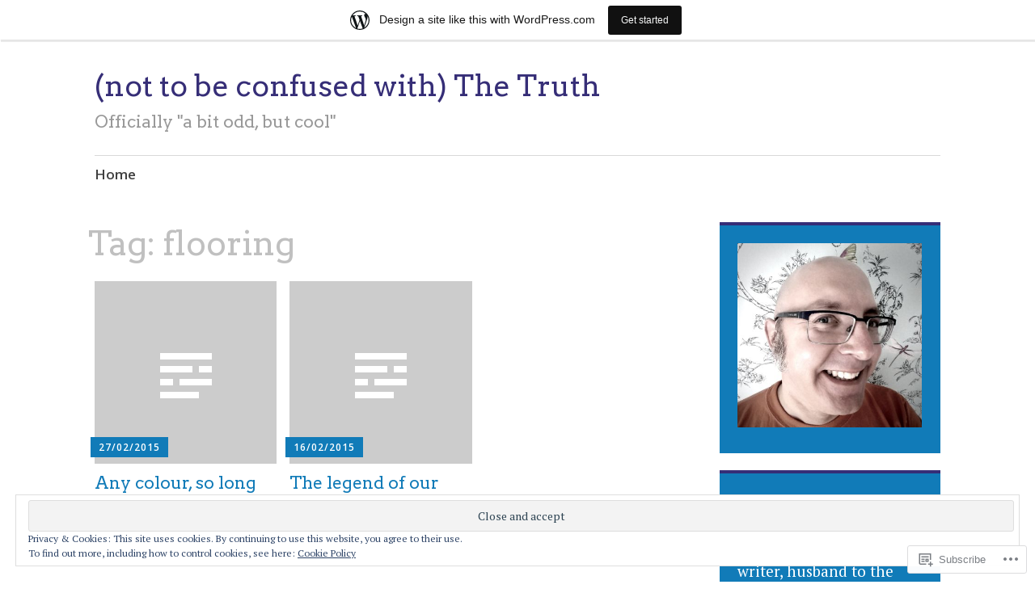

--- FILE ---
content_type: text/html; charset=UTF-8
request_url: https://stupc.wordpress.com/tag/flooring/
body_size: 18937
content:
<!DOCTYPE html>
<html lang="en">
	<head>
		<meta charset="UTF-8">
		<meta name="viewport" content="width=device-width, initial-scale=1">
		<link rel="profile" href="http://gmpg.org/xfn/11">
	<title>flooring &#8211; (not to be confused with) The Truth</title>
<script type="text/javascript">
  WebFontConfig = {"google":{"families":["Arvo:r:latin,latin-ext"]},"api_url":"https:\/\/fonts-api.wp.com\/css"};
  (function() {
    var wf = document.createElement('script');
    wf.src = '/wp-content/plugins/custom-fonts/js/webfont.js';
    wf.type = 'text/javascript';
    wf.async = 'true';
    var s = document.getElementsByTagName('script')[0];
    s.parentNode.insertBefore(wf, s);
	})();
</script><style id="jetpack-custom-fonts-css">.wf-active h1{font-style:normal;font-weight:400}.wf-active #reply-title, .wf-active .comments-title, .wf-active .widget-title, .wf-active .widgettitle, .wf-active .widget-title label, .wf-active h1, .wf-active h2, .wf-active h3, .wf-active h4, .wf-active h5, .wf-active h6{font-family:"Arvo",serif;font-style:normal;font-weight:400}.wf-active h1{font-weight:400;font-style:normal}.wf-active #reply-title, .wf-active .comments-title, .wf-active .widget-title, .wf-active .widgettitle, .wf-active .widget-title label, .wf-active h2{font-weight:400;font-style:normal}.wf-active h3{font-weight:400;font-style:normal}.wf-active h4{font-weight:400;font-style:normal}.wf-active h5{font-weight:400;font-style:normal}.wf-active h6{font-weight:400;font-style:normal}.wf-active .site-title{font-family:"Arvo",serif;font-weight:400;font-style:normal}.wf-active .site-description{font-style:normal;font-weight:400}.wf-active .archive .entry-title, .wf-active .blog .entry-title, .wf-active .search .entry-title{font-family:"Arvo",serif;font-weight:400;font-style:normal}.wf-active .archive .apostrophe-2-featured .entry-title, .wf-active .blog .apostrophe-2-featured .entry-title, .wf-active .search .apostrophe-2-featured .entry-title{font-style:normal;font-weight:400}.wf-active .widget-title, .wf-active .widgettitle, .wf-active .widget-title label{font-style:normal;font-weight:400}.wf-active h1{font-style:normal;font-weight:400}</style>
<meta name='robots' content='max-image-preview:large' />
<meta name="google-site-verification" content="n8VIrgL8y-YnHTPbe6odhRnN0-MPPTjOGRiskMYMBu4" />
<link rel='dns-prefetch' href='//s0.wp.com' />
<link rel='dns-prefetch' href='//fonts-api.wp.com' />
<link rel='dns-prefetch' href='//af.pubmine.com' />
<link rel="alternate" type="application/rss+xml" title="(not to be confused with) The Truth &raquo; Feed" href="https://stupc.wordpress.com/feed/" />
<link rel="alternate" type="application/rss+xml" title="(not to be confused with) The Truth &raquo; Comments Feed" href="https://stupc.wordpress.com/comments/feed/" />
<link rel="alternate" type="application/rss+xml" title="(not to be confused with) The Truth &raquo; flooring Tag Feed" href="https://stupc.wordpress.com/tag/flooring/feed/" />
	<script type="text/javascript">
		/* <![CDATA[ */
		function addLoadEvent(func) {
			var oldonload = window.onload;
			if (typeof window.onload != 'function') {
				window.onload = func;
			} else {
				window.onload = function () {
					oldonload();
					func();
				}
			}
		}
		/* ]]> */
	</script>
	<link crossorigin='anonymous' rel='stylesheet' id='all-css-0-1' href='/_static/??/wp-content/mu-plugins/widgets/eu-cookie-law/templates/style.css,/wp-content/blog-plugins/marketing-bar/css/marketing-bar.css?m=1761640963j&cssminify=yes' type='text/css' media='all' />
<style id='wp-emoji-styles-inline-css'>

	img.wp-smiley, img.emoji {
		display: inline !important;
		border: none !important;
		box-shadow: none !important;
		height: 1em !important;
		width: 1em !important;
		margin: 0 0.07em !important;
		vertical-align: -0.1em !important;
		background: none !important;
		padding: 0 !important;
	}
/*# sourceURL=wp-emoji-styles-inline-css */
</style>
<link crossorigin='anonymous' rel='stylesheet' id='all-css-2-1' href='/wp-content/plugins/gutenberg-core/v22.2.0/build/styles/block-library/style.css?m=1764855221i&cssminify=yes' type='text/css' media='all' />
<style id='wp-block-library-inline-css'>
.has-text-align-justify {
	text-align:justify;
}
.has-text-align-justify{text-align:justify;}

/*# sourceURL=wp-block-library-inline-css */
</style><style id='global-styles-inline-css'>
:root{--wp--preset--aspect-ratio--square: 1;--wp--preset--aspect-ratio--4-3: 4/3;--wp--preset--aspect-ratio--3-4: 3/4;--wp--preset--aspect-ratio--3-2: 3/2;--wp--preset--aspect-ratio--2-3: 2/3;--wp--preset--aspect-ratio--16-9: 16/9;--wp--preset--aspect-ratio--9-16: 9/16;--wp--preset--color--black: #404040;--wp--preset--color--cyan-bluish-gray: #abb8c3;--wp--preset--color--white: #ffffff;--wp--preset--color--pale-pink: #f78da7;--wp--preset--color--vivid-red: #cf2e2e;--wp--preset--color--luminous-vivid-orange: #ff6900;--wp--preset--color--luminous-vivid-amber: #fcb900;--wp--preset--color--light-green-cyan: #7bdcb5;--wp--preset--color--vivid-green-cyan: #00d084;--wp--preset--color--pale-cyan-blue: #8ed1fc;--wp--preset--color--vivid-cyan-blue: #0693e3;--wp--preset--color--vivid-purple: #9b51e0;--wp--preset--color--dark-gray: #686868;--wp--preset--color--medium-gray: #999999;--wp--preset--color--light-gray: #d9d9d9;--wp--preset--color--blue: #159ae7;--wp--preset--color--dark-blue: #362e77;--wp--preset--gradient--vivid-cyan-blue-to-vivid-purple: linear-gradient(135deg,rgb(6,147,227) 0%,rgb(155,81,224) 100%);--wp--preset--gradient--light-green-cyan-to-vivid-green-cyan: linear-gradient(135deg,rgb(122,220,180) 0%,rgb(0,208,130) 100%);--wp--preset--gradient--luminous-vivid-amber-to-luminous-vivid-orange: linear-gradient(135deg,rgb(252,185,0) 0%,rgb(255,105,0) 100%);--wp--preset--gradient--luminous-vivid-orange-to-vivid-red: linear-gradient(135deg,rgb(255,105,0) 0%,rgb(207,46,46) 100%);--wp--preset--gradient--very-light-gray-to-cyan-bluish-gray: linear-gradient(135deg,rgb(238,238,238) 0%,rgb(169,184,195) 100%);--wp--preset--gradient--cool-to-warm-spectrum: linear-gradient(135deg,rgb(74,234,220) 0%,rgb(151,120,209) 20%,rgb(207,42,186) 40%,rgb(238,44,130) 60%,rgb(251,105,98) 80%,rgb(254,248,76) 100%);--wp--preset--gradient--blush-light-purple: linear-gradient(135deg,rgb(255,206,236) 0%,rgb(152,150,240) 100%);--wp--preset--gradient--blush-bordeaux: linear-gradient(135deg,rgb(254,205,165) 0%,rgb(254,45,45) 50%,rgb(107,0,62) 100%);--wp--preset--gradient--luminous-dusk: linear-gradient(135deg,rgb(255,203,112) 0%,rgb(199,81,192) 50%,rgb(65,88,208) 100%);--wp--preset--gradient--pale-ocean: linear-gradient(135deg,rgb(255,245,203) 0%,rgb(182,227,212) 50%,rgb(51,167,181) 100%);--wp--preset--gradient--electric-grass: linear-gradient(135deg,rgb(202,248,128) 0%,rgb(113,206,126) 100%);--wp--preset--gradient--midnight: linear-gradient(135deg,rgb(2,3,129) 0%,rgb(40,116,252) 100%);--wp--preset--font-size--small: 13px;--wp--preset--font-size--medium: 20px;--wp--preset--font-size--large: 36px;--wp--preset--font-size--x-large: 42px;--wp--preset--font-family--albert-sans: 'Albert Sans', sans-serif;--wp--preset--font-family--alegreya: Alegreya, serif;--wp--preset--font-family--arvo: Arvo, serif;--wp--preset--font-family--bodoni-moda: 'Bodoni Moda', serif;--wp--preset--font-family--bricolage-grotesque: 'Bricolage Grotesque', sans-serif;--wp--preset--font-family--cabin: Cabin, sans-serif;--wp--preset--font-family--chivo: Chivo, sans-serif;--wp--preset--font-family--commissioner: Commissioner, sans-serif;--wp--preset--font-family--cormorant: Cormorant, serif;--wp--preset--font-family--courier-prime: 'Courier Prime', monospace;--wp--preset--font-family--crimson-pro: 'Crimson Pro', serif;--wp--preset--font-family--dm-mono: 'DM Mono', monospace;--wp--preset--font-family--dm-sans: 'DM Sans', sans-serif;--wp--preset--font-family--dm-serif-display: 'DM Serif Display', serif;--wp--preset--font-family--domine: Domine, serif;--wp--preset--font-family--eb-garamond: 'EB Garamond', serif;--wp--preset--font-family--epilogue: Epilogue, sans-serif;--wp--preset--font-family--fahkwang: Fahkwang, sans-serif;--wp--preset--font-family--figtree: Figtree, sans-serif;--wp--preset--font-family--fira-sans: 'Fira Sans', sans-serif;--wp--preset--font-family--fjalla-one: 'Fjalla One', sans-serif;--wp--preset--font-family--fraunces: Fraunces, serif;--wp--preset--font-family--gabarito: Gabarito, system-ui;--wp--preset--font-family--ibm-plex-mono: 'IBM Plex Mono', monospace;--wp--preset--font-family--ibm-plex-sans: 'IBM Plex Sans', sans-serif;--wp--preset--font-family--ibarra-real-nova: 'Ibarra Real Nova', serif;--wp--preset--font-family--instrument-serif: 'Instrument Serif', serif;--wp--preset--font-family--inter: Inter, sans-serif;--wp--preset--font-family--josefin-sans: 'Josefin Sans', sans-serif;--wp--preset--font-family--jost: Jost, sans-serif;--wp--preset--font-family--libre-baskerville: 'Libre Baskerville', serif;--wp--preset--font-family--libre-franklin: 'Libre Franklin', sans-serif;--wp--preset--font-family--literata: Literata, serif;--wp--preset--font-family--lora: Lora, serif;--wp--preset--font-family--merriweather: Merriweather, serif;--wp--preset--font-family--montserrat: Montserrat, sans-serif;--wp--preset--font-family--newsreader: Newsreader, serif;--wp--preset--font-family--noto-sans-mono: 'Noto Sans Mono', sans-serif;--wp--preset--font-family--nunito: Nunito, sans-serif;--wp--preset--font-family--open-sans: 'Open Sans', sans-serif;--wp--preset--font-family--overpass: Overpass, sans-serif;--wp--preset--font-family--pt-serif: 'PT Serif', serif;--wp--preset--font-family--petrona: Petrona, serif;--wp--preset--font-family--piazzolla: Piazzolla, serif;--wp--preset--font-family--playfair-display: 'Playfair Display', serif;--wp--preset--font-family--plus-jakarta-sans: 'Plus Jakarta Sans', sans-serif;--wp--preset--font-family--poppins: Poppins, sans-serif;--wp--preset--font-family--raleway: Raleway, sans-serif;--wp--preset--font-family--roboto: Roboto, sans-serif;--wp--preset--font-family--roboto-slab: 'Roboto Slab', serif;--wp--preset--font-family--rubik: Rubik, sans-serif;--wp--preset--font-family--rufina: Rufina, serif;--wp--preset--font-family--sora: Sora, sans-serif;--wp--preset--font-family--source-sans-3: 'Source Sans 3', sans-serif;--wp--preset--font-family--source-serif-4: 'Source Serif 4', serif;--wp--preset--font-family--space-mono: 'Space Mono', monospace;--wp--preset--font-family--syne: Syne, sans-serif;--wp--preset--font-family--texturina: Texturina, serif;--wp--preset--font-family--urbanist: Urbanist, sans-serif;--wp--preset--font-family--work-sans: 'Work Sans', sans-serif;--wp--preset--spacing--20: 0.44rem;--wp--preset--spacing--30: 0.67rem;--wp--preset--spacing--40: 1rem;--wp--preset--spacing--50: 1.5rem;--wp--preset--spacing--60: 2.25rem;--wp--preset--spacing--70: 3.38rem;--wp--preset--spacing--80: 5.06rem;--wp--preset--shadow--natural: 6px 6px 9px rgba(0, 0, 0, 0.2);--wp--preset--shadow--deep: 12px 12px 50px rgba(0, 0, 0, 0.4);--wp--preset--shadow--sharp: 6px 6px 0px rgba(0, 0, 0, 0.2);--wp--preset--shadow--outlined: 6px 6px 0px -3px rgb(255, 255, 255), 6px 6px rgb(0, 0, 0);--wp--preset--shadow--crisp: 6px 6px 0px rgb(0, 0, 0);}:where(.is-layout-flex){gap: 0.5em;}:where(.is-layout-grid){gap: 0.5em;}body .is-layout-flex{display: flex;}.is-layout-flex{flex-wrap: wrap;align-items: center;}.is-layout-flex > :is(*, div){margin: 0;}body .is-layout-grid{display: grid;}.is-layout-grid > :is(*, div){margin: 0;}:where(.wp-block-columns.is-layout-flex){gap: 2em;}:where(.wp-block-columns.is-layout-grid){gap: 2em;}:where(.wp-block-post-template.is-layout-flex){gap: 1.25em;}:where(.wp-block-post-template.is-layout-grid){gap: 1.25em;}.has-black-color{color: var(--wp--preset--color--black) !important;}.has-cyan-bluish-gray-color{color: var(--wp--preset--color--cyan-bluish-gray) !important;}.has-white-color{color: var(--wp--preset--color--white) !important;}.has-pale-pink-color{color: var(--wp--preset--color--pale-pink) !important;}.has-vivid-red-color{color: var(--wp--preset--color--vivid-red) !important;}.has-luminous-vivid-orange-color{color: var(--wp--preset--color--luminous-vivid-orange) !important;}.has-luminous-vivid-amber-color{color: var(--wp--preset--color--luminous-vivid-amber) !important;}.has-light-green-cyan-color{color: var(--wp--preset--color--light-green-cyan) !important;}.has-vivid-green-cyan-color{color: var(--wp--preset--color--vivid-green-cyan) !important;}.has-pale-cyan-blue-color{color: var(--wp--preset--color--pale-cyan-blue) !important;}.has-vivid-cyan-blue-color{color: var(--wp--preset--color--vivid-cyan-blue) !important;}.has-vivid-purple-color{color: var(--wp--preset--color--vivid-purple) !important;}.has-black-background-color{background-color: var(--wp--preset--color--black) !important;}.has-cyan-bluish-gray-background-color{background-color: var(--wp--preset--color--cyan-bluish-gray) !important;}.has-white-background-color{background-color: var(--wp--preset--color--white) !important;}.has-pale-pink-background-color{background-color: var(--wp--preset--color--pale-pink) !important;}.has-vivid-red-background-color{background-color: var(--wp--preset--color--vivid-red) !important;}.has-luminous-vivid-orange-background-color{background-color: var(--wp--preset--color--luminous-vivid-orange) !important;}.has-luminous-vivid-amber-background-color{background-color: var(--wp--preset--color--luminous-vivid-amber) !important;}.has-light-green-cyan-background-color{background-color: var(--wp--preset--color--light-green-cyan) !important;}.has-vivid-green-cyan-background-color{background-color: var(--wp--preset--color--vivid-green-cyan) !important;}.has-pale-cyan-blue-background-color{background-color: var(--wp--preset--color--pale-cyan-blue) !important;}.has-vivid-cyan-blue-background-color{background-color: var(--wp--preset--color--vivid-cyan-blue) !important;}.has-vivid-purple-background-color{background-color: var(--wp--preset--color--vivid-purple) !important;}.has-black-border-color{border-color: var(--wp--preset--color--black) !important;}.has-cyan-bluish-gray-border-color{border-color: var(--wp--preset--color--cyan-bluish-gray) !important;}.has-white-border-color{border-color: var(--wp--preset--color--white) !important;}.has-pale-pink-border-color{border-color: var(--wp--preset--color--pale-pink) !important;}.has-vivid-red-border-color{border-color: var(--wp--preset--color--vivid-red) !important;}.has-luminous-vivid-orange-border-color{border-color: var(--wp--preset--color--luminous-vivid-orange) !important;}.has-luminous-vivid-amber-border-color{border-color: var(--wp--preset--color--luminous-vivid-amber) !important;}.has-light-green-cyan-border-color{border-color: var(--wp--preset--color--light-green-cyan) !important;}.has-vivid-green-cyan-border-color{border-color: var(--wp--preset--color--vivid-green-cyan) !important;}.has-pale-cyan-blue-border-color{border-color: var(--wp--preset--color--pale-cyan-blue) !important;}.has-vivid-cyan-blue-border-color{border-color: var(--wp--preset--color--vivid-cyan-blue) !important;}.has-vivid-purple-border-color{border-color: var(--wp--preset--color--vivid-purple) !important;}.has-vivid-cyan-blue-to-vivid-purple-gradient-background{background: var(--wp--preset--gradient--vivid-cyan-blue-to-vivid-purple) !important;}.has-light-green-cyan-to-vivid-green-cyan-gradient-background{background: var(--wp--preset--gradient--light-green-cyan-to-vivid-green-cyan) !important;}.has-luminous-vivid-amber-to-luminous-vivid-orange-gradient-background{background: var(--wp--preset--gradient--luminous-vivid-amber-to-luminous-vivid-orange) !important;}.has-luminous-vivid-orange-to-vivid-red-gradient-background{background: var(--wp--preset--gradient--luminous-vivid-orange-to-vivid-red) !important;}.has-very-light-gray-to-cyan-bluish-gray-gradient-background{background: var(--wp--preset--gradient--very-light-gray-to-cyan-bluish-gray) !important;}.has-cool-to-warm-spectrum-gradient-background{background: var(--wp--preset--gradient--cool-to-warm-spectrum) !important;}.has-blush-light-purple-gradient-background{background: var(--wp--preset--gradient--blush-light-purple) !important;}.has-blush-bordeaux-gradient-background{background: var(--wp--preset--gradient--blush-bordeaux) !important;}.has-luminous-dusk-gradient-background{background: var(--wp--preset--gradient--luminous-dusk) !important;}.has-pale-ocean-gradient-background{background: var(--wp--preset--gradient--pale-ocean) !important;}.has-electric-grass-gradient-background{background: var(--wp--preset--gradient--electric-grass) !important;}.has-midnight-gradient-background{background: var(--wp--preset--gradient--midnight) !important;}.has-small-font-size{font-size: var(--wp--preset--font-size--small) !important;}.has-medium-font-size{font-size: var(--wp--preset--font-size--medium) !important;}.has-large-font-size{font-size: var(--wp--preset--font-size--large) !important;}.has-x-large-font-size{font-size: var(--wp--preset--font-size--x-large) !important;}.has-albert-sans-font-family{font-family: var(--wp--preset--font-family--albert-sans) !important;}.has-alegreya-font-family{font-family: var(--wp--preset--font-family--alegreya) !important;}.has-arvo-font-family{font-family: var(--wp--preset--font-family--arvo) !important;}.has-bodoni-moda-font-family{font-family: var(--wp--preset--font-family--bodoni-moda) !important;}.has-bricolage-grotesque-font-family{font-family: var(--wp--preset--font-family--bricolage-grotesque) !important;}.has-cabin-font-family{font-family: var(--wp--preset--font-family--cabin) !important;}.has-chivo-font-family{font-family: var(--wp--preset--font-family--chivo) !important;}.has-commissioner-font-family{font-family: var(--wp--preset--font-family--commissioner) !important;}.has-cormorant-font-family{font-family: var(--wp--preset--font-family--cormorant) !important;}.has-courier-prime-font-family{font-family: var(--wp--preset--font-family--courier-prime) !important;}.has-crimson-pro-font-family{font-family: var(--wp--preset--font-family--crimson-pro) !important;}.has-dm-mono-font-family{font-family: var(--wp--preset--font-family--dm-mono) !important;}.has-dm-sans-font-family{font-family: var(--wp--preset--font-family--dm-sans) !important;}.has-dm-serif-display-font-family{font-family: var(--wp--preset--font-family--dm-serif-display) !important;}.has-domine-font-family{font-family: var(--wp--preset--font-family--domine) !important;}.has-eb-garamond-font-family{font-family: var(--wp--preset--font-family--eb-garamond) !important;}.has-epilogue-font-family{font-family: var(--wp--preset--font-family--epilogue) !important;}.has-fahkwang-font-family{font-family: var(--wp--preset--font-family--fahkwang) !important;}.has-figtree-font-family{font-family: var(--wp--preset--font-family--figtree) !important;}.has-fira-sans-font-family{font-family: var(--wp--preset--font-family--fira-sans) !important;}.has-fjalla-one-font-family{font-family: var(--wp--preset--font-family--fjalla-one) !important;}.has-fraunces-font-family{font-family: var(--wp--preset--font-family--fraunces) !important;}.has-gabarito-font-family{font-family: var(--wp--preset--font-family--gabarito) !important;}.has-ibm-plex-mono-font-family{font-family: var(--wp--preset--font-family--ibm-plex-mono) !important;}.has-ibm-plex-sans-font-family{font-family: var(--wp--preset--font-family--ibm-plex-sans) !important;}.has-ibarra-real-nova-font-family{font-family: var(--wp--preset--font-family--ibarra-real-nova) !important;}.has-instrument-serif-font-family{font-family: var(--wp--preset--font-family--instrument-serif) !important;}.has-inter-font-family{font-family: var(--wp--preset--font-family--inter) !important;}.has-josefin-sans-font-family{font-family: var(--wp--preset--font-family--josefin-sans) !important;}.has-jost-font-family{font-family: var(--wp--preset--font-family--jost) !important;}.has-libre-baskerville-font-family{font-family: var(--wp--preset--font-family--libre-baskerville) !important;}.has-libre-franklin-font-family{font-family: var(--wp--preset--font-family--libre-franklin) !important;}.has-literata-font-family{font-family: var(--wp--preset--font-family--literata) !important;}.has-lora-font-family{font-family: var(--wp--preset--font-family--lora) !important;}.has-merriweather-font-family{font-family: var(--wp--preset--font-family--merriweather) !important;}.has-montserrat-font-family{font-family: var(--wp--preset--font-family--montserrat) !important;}.has-newsreader-font-family{font-family: var(--wp--preset--font-family--newsreader) !important;}.has-noto-sans-mono-font-family{font-family: var(--wp--preset--font-family--noto-sans-mono) !important;}.has-nunito-font-family{font-family: var(--wp--preset--font-family--nunito) !important;}.has-open-sans-font-family{font-family: var(--wp--preset--font-family--open-sans) !important;}.has-overpass-font-family{font-family: var(--wp--preset--font-family--overpass) !important;}.has-pt-serif-font-family{font-family: var(--wp--preset--font-family--pt-serif) !important;}.has-petrona-font-family{font-family: var(--wp--preset--font-family--petrona) !important;}.has-piazzolla-font-family{font-family: var(--wp--preset--font-family--piazzolla) !important;}.has-playfair-display-font-family{font-family: var(--wp--preset--font-family--playfair-display) !important;}.has-plus-jakarta-sans-font-family{font-family: var(--wp--preset--font-family--plus-jakarta-sans) !important;}.has-poppins-font-family{font-family: var(--wp--preset--font-family--poppins) !important;}.has-raleway-font-family{font-family: var(--wp--preset--font-family--raleway) !important;}.has-roboto-font-family{font-family: var(--wp--preset--font-family--roboto) !important;}.has-roboto-slab-font-family{font-family: var(--wp--preset--font-family--roboto-slab) !important;}.has-rubik-font-family{font-family: var(--wp--preset--font-family--rubik) !important;}.has-rufina-font-family{font-family: var(--wp--preset--font-family--rufina) !important;}.has-sora-font-family{font-family: var(--wp--preset--font-family--sora) !important;}.has-source-sans-3-font-family{font-family: var(--wp--preset--font-family--source-sans-3) !important;}.has-source-serif-4-font-family{font-family: var(--wp--preset--font-family--source-serif-4) !important;}.has-space-mono-font-family{font-family: var(--wp--preset--font-family--space-mono) !important;}.has-syne-font-family{font-family: var(--wp--preset--font-family--syne) !important;}.has-texturina-font-family{font-family: var(--wp--preset--font-family--texturina) !important;}.has-urbanist-font-family{font-family: var(--wp--preset--font-family--urbanist) !important;}.has-work-sans-font-family{font-family: var(--wp--preset--font-family--work-sans) !important;}
/*# sourceURL=global-styles-inline-css */
</style>

<style id='classic-theme-styles-inline-css'>
/*! This file is auto-generated */
.wp-block-button__link{color:#fff;background-color:#32373c;border-radius:9999px;box-shadow:none;text-decoration:none;padding:calc(.667em + 2px) calc(1.333em + 2px);font-size:1.125em}.wp-block-file__button{background:#32373c;color:#fff;text-decoration:none}
/*# sourceURL=/wp-includes/css/classic-themes.min.css */
</style>
<link crossorigin='anonymous' rel='stylesheet' id='all-css-4-1' href='/_static/??-eJyNj9sKwjAMhl/ILGxuHi7ER5GtC9rZQ2hah29vx0QFRb0JSfi+nwRHBuVdJBeRTTpqJ6h8Z7w6C1ZFuSlKEG3ZEAS6FDX2WuKDAIlXQ4USWeBLkE3wzAqU95bbOBGWet2SIZuxb9rI2YGu40AikKvVyUI8ZVHevHmNnDps2UsMnk8EFWYO5zv/Vn7+M1DkVp3vM0pyeNBO4ZEcBZ0F+dxOmXu7K9fNslpvV3Uz3AAhnIxQ&cssminify=yes' type='text/css' media='all' />
<style id='apostrophe-2-style-inline-css'>
.post-categories, .byline { clip: rect(1px, 1px, 1px, 1px); height: 1px; position: absolute; overflow: hidden; width: 1px; }
/*# sourceURL=apostrophe-2-style-inline-css */
</style>
<link rel='stylesheet' id='apostrophe-2-fonts-css' href='https://fonts-api.wp.com/css?family=PT+Serif%3A400%2C400italic%2C700%2C700italic%7COpen+Sans%3A300%2C300italic%2C400%2C400italic%2C600%2C600italic%2C700%2C700italic%2C800%2C800italic&#038;subset=latin%2Clatin-ext%2Ccyrillic' media='all' />
<link crossorigin='anonymous' rel='stylesheet' id='all-css-6-1' href='/_static/??-eJx9y0sOwjAMRdENYazyEe0AsZbUMmlQEluxo4rdU2Zlwuxd6R1cFUiqc3X0hQsbap8xqJg30YXhhKkSmr8zw6ok5UhmB9y50kFzj6kaNp6zxG1G3F67/IciC2Sh4EnqT8Azh9S+9FHuw3WYzpfbOE6vD0I/Qq0=&cssminify=yes' type='text/css' media='all' />
<link crossorigin='anonymous' rel='stylesheet' id='print-css-7-1' href='/wp-content/mu-plugins/global-print/global-print.css?m=1465851035i&cssminify=yes' type='text/css' media='print' />
<style id='jetpack-global-styles-frontend-style-inline-css'>
:root { --font-headings: unset; --font-base: unset; --font-headings-default: -apple-system,BlinkMacSystemFont,"Segoe UI",Roboto,Oxygen-Sans,Ubuntu,Cantarell,"Helvetica Neue",sans-serif; --font-base-default: -apple-system,BlinkMacSystemFont,"Segoe UI",Roboto,Oxygen-Sans,Ubuntu,Cantarell,"Helvetica Neue",sans-serif;}
/*# sourceURL=jetpack-global-styles-frontend-style-inline-css */
</style>
<link crossorigin='anonymous' rel='stylesheet' id='all-css-10-1' href='/wp-content/themes/h4/global.css?m=1420737423i&cssminify=yes' type='text/css' media='all' />
<script type="text/javascript" id="wpcom-actionbar-placeholder-js-extra">
/* <![CDATA[ */
var actionbardata = {"siteID":"4808750","postID":"0","siteURL":"https://stupc.wordpress.com","xhrURL":"https://stupc.wordpress.com/wp-admin/admin-ajax.php","nonce":"40de9bb5a6","isLoggedIn":"","statusMessage":"","subsEmailDefault":"instantly","proxyScriptUrl":"https://s0.wp.com/wp-content/js/wpcom-proxy-request.js?m=1513050504i&amp;ver=20211021","i18n":{"followedText":"New posts from this site will now appear in your \u003Ca href=\"https://wordpress.com/reader\"\u003EReader\u003C/a\u003E","foldBar":"Collapse this bar","unfoldBar":"Expand this bar","shortLinkCopied":"Shortlink copied to clipboard."}};
//# sourceURL=wpcom-actionbar-placeholder-js-extra
/* ]]> */
</script>
<script type="text/javascript" id="jetpack-mu-wpcom-settings-js-before">
/* <![CDATA[ */
var JETPACK_MU_WPCOM_SETTINGS = {"assetsUrl":"https://s0.wp.com/wp-content/mu-plugins/jetpack-mu-wpcom-plugin/sun/jetpack_vendor/automattic/jetpack-mu-wpcom/src/build/"};
//# sourceURL=jetpack-mu-wpcom-settings-js-before
/* ]]> */
</script>
<script crossorigin='anonymous' type='text/javascript'  src='/_static/??-eJyFjcsOwiAQRX/I6dSa+lgYvwWBEAgMOAPW/n3bqIk7V2dxT87FqYDOVC1VDIIcKxTOr7kLssN186RjM1a2MTya5fmDLnn6K0HyjlW1v/L37R6zgxKb8yQ4ZTbKCOioRN4hnQo+hw1AmcCZwmvilq7709CPh/54voQFmNpFWg=='></script>
<script type="text/javascript" id="rlt-proxy-js-after">
/* <![CDATA[ */
	rltInitialize( {"token":null,"iframeOrigins":["https:\/\/widgets.wp.com"]} );
//# sourceURL=rlt-proxy-js-after
/* ]]> */
</script>
<link rel="EditURI" type="application/rsd+xml" title="RSD" href="https://stupc.wordpress.com/xmlrpc.php?rsd" />
<meta name="generator" content="WordPress.com" />

<!-- Jetpack Open Graph Tags -->
<meta property="og:type" content="website" />
<meta property="og:title" content="flooring &#8211; (not to be confused with) The Truth" />
<meta property="og:url" content="https://stupc.wordpress.com/tag/flooring/" />
<meta property="og:site_name" content="(not to be confused with) The Truth" />
<meta property="og:image" content="https://secure.gravatar.com/blavatar/817cf73d93481139b0f4b012a13fe6f9010459f16482dccd9e6fe25459428f9c?s=200&#038;ts=1768718281" />
<meta property="og:image:width" content="200" />
<meta property="og:image:height" content="200" />
<meta property="og:image:alt" content="" />
<meta property="og:locale" content="en_US" />
<meta property="fb:app_id" content="249643311490" />
<meta name="twitter:creator" content="@StuPC" />

<!-- End Jetpack Open Graph Tags -->
<link rel="shortcut icon" type="image/x-icon" href="https://secure.gravatar.com/blavatar/817cf73d93481139b0f4b012a13fe6f9010459f16482dccd9e6fe25459428f9c?s=32" sizes="16x16" />
<link rel="icon" type="image/x-icon" href="https://secure.gravatar.com/blavatar/817cf73d93481139b0f4b012a13fe6f9010459f16482dccd9e6fe25459428f9c?s=32" sizes="16x16" />
<link rel="apple-touch-icon" href="https://secure.gravatar.com/blavatar/817cf73d93481139b0f4b012a13fe6f9010459f16482dccd9e6fe25459428f9c?s=114" />
<link rel='openid.server' href='https://stupc.wordpress.com/?openidserver=1' />
<link rel='openid.delegate' href='https://stupc.wordpress.com/' />
<link rel="search" type="application/opensearchdescription+xml" href="https://stupc.wordpress.com/osd.xml" title="(not to be confused with) The Truth" />
<link rel="search" type="application/opensearchdescription+xml" href="https://s1.wp.com/opensearch.xml" title="WordPress.com" />
<meta name="description" content="Posts about flooring written by StuPC" />
		<style type="text/css" id="apostrophe-2-header-css">
				</style>
		<script type="text/javascript">
/* <![CDATA[ */
var wa_client = {}; wa_client.cmd = []; wa_client.config = { 'blog_id': 4808750, 'blog_language': 'en', 'is_wordads': false, 'hosting_type': 0, 'afp_account_id': null, 'afp_host_id': 5038568878849053, 'theme': 'pub/apostrophe-2', '_': { 'title': 'Advertisement', 'privacy_settings': 'Privacy Settings' }, 'formats': [ 'belowpost', 'bottom_sticky', 'sidebar_sticky_right', 'sidebar', 'gutenberg_rectangle', 'gutenberg_leaderboard', 'gutenberg_mobile_leaderboard', 'gutenberg_skyscraper' ] };
/* ]]> */
</script>
		<script type="text/javascript">

			window.doNotSellCallback = function() {

				var linkElements = [
					'a[href="https://wordpress.com/?ref=footer_blog"]',
					'a[href="https://wordpress.com/?ref=footer_website"]',
					'a[href="https://wordpress.com/?ref=vertical_footer"]',
					'a[href^="https://wordpress.com/?ref=footer_segment_"]',
				].join(',');

				var dnsLink = document.createElement( 'a' );
				dnsLink.href = 'https://wordpress.com/advertising-program-optout/';
				dnsLink.classList.add( 'do-not-sell-link' );
				dnsLink.rel = 'nofollow';
				dnsLink.style.marginLeft = '0.5em';
				dnsLink.textContent = 'Do Not Sell or Share My Personal Information';

				var creditLinks = document.querySelectorAll( linkElements );

				if ( 0 === creditLinks.length ) {
					return false;
				}

				Array.prototype.forEach.call( creditLinks, function( el ) {
					el.insertAdjacentElement( 'afterend', dnsLink );
				});

				return true;
			};

		</script>
		<script type="text/javascript">
	window.google_analytics_uacct = "UA-52447-2";
</script>

<script type="text/javascript">
	var _gaq = _gaq || [];
	_gaq.push(['_setAccount', 'UA-52447-2']);
	_gaq.push(['_gat._anonymizeIp']);
	_gaq.push(['_setDomainName', 'wordpress.com']);
	_gaq.push(['_initData']);
	_gaq.push(['_trackPageview']);

	(function() {
		var ga = document.createElement('script'); ga.type = 'text/javascript'; ga.async = true;
		ga.src = ('https:' == document.location.protocol ? 'https://ssl' : 'http://www') + '.google-analytics.com/ga.js';
		(document.getElementsByTagName('head')[0] || document.getElementsByTagName('body')[0]).appendChild(ga);
	})();
</script>
	<link crossorigin='anonymous' rel='stylesheet' id='all-css-0-3' href='/wp-content/mu-plugins/jetpack-plugin/sun/_inc/build/subscriptions/subscriptions.min.css?m=1753981412i&cssminify=yes' type='text/css' media='all' />
</head>

	<body class="archive tag tag-flooring tag-110096 wp-embed-responsive wp-theme-pubapostrophe-2 customizer-styles-applied jetpack-reblog-enabled categories-hidden author-hidden has-marketing-bar has-marketing-bar-theme-apostrophe-2">
		<div id="page" class="hfeed site">

			<header id="masthead" class="site-header" role="banner">
				<div class="site-branding">
										<h1 class="site-title"><a href="https://stupc.wordpress.com/" rel="home">(not to be confused with) The Truth</a></h1>
					<h2 class="site-description">Officially &quot;a bit odd, but cool&quot;</h2>
				</div>

				<nav id="site-navigation" class="main-navigation" role="navigation">
					<a class="menu-toggle">Menu</a>
					<a class="skip-link screen-reader-text" href="#content">Skip to content</a>

					<div class="apostrophe-2-navigation"><ul>
<li ><a href="https://stupc.wordpress.com/">Home</a></li></ul></div>

					
				</nav><!-- #site-navigation -->
			</header><!-- #masthead -->

			<div id="content" class="site-content">

	<section id="primary" class="content-area">

	
		<header class="page-header">
			<h1 class="page-title">Tag: <span>flooring</span></h1>		</header><!-- .page-header -->

		<main id="main" class="site-main" role="main">

			<div id="posts-wrapper">

						
				
<article id="post-8120" class="post-8120 post type-post status-publish format-standard hentry category-stupc tag-boring-flooring tag-cancellation tag-cancelled-work tag-carpetright tag-carpetright-cancellation tag-fitting tag-floor tag-flooring tag-floors tag-homeownership tag-workmen">
	
	<a class="entry-thumbnail apostrophe-2-nothumb" href="https://stupc.wordpress.com/2015/02/27/any-colour-so-long-as-its-black/">
		<span></span>	</a>
	<header class="entry-header">
		<div class="entry-meta">
			<span class="posted-on"><a href="https://stupc.wordpress.com/2015/02/27/any-colour-so-long-as-its-black/" rel="bookmark"><time class="entry-date published updated" datetime="2015-02-27T12:30:34+00:00">27/02/2015</time></a></span><span class="byline"> <span class="author vcard"><a class="url fn n" href="https://stupc.wordpress.com/author/stupc/">StuPC</a></span></span>		</div><!-- .entry-meta -->
		<h2 class="entry-title"><a href="https://stupc.wordpress.com/2015/02/27/any-colour-so-long-as-its-black/" rel="bookmark">Any colour, so long as it&#8217;s black!</a></h2>
	</header><!-- .entry-header -->

</article><!-- #post-## -->

			
				
<article id="post-8098" class="post-8098 post type-post status-publish format-standard hentry category-stupc tag-boring-story tag-builders tag-building-work tag-carpetright tag-carpets tag-damp-proofing tag-dampness tag-flooring tag-floors tag-new-floor tag-new-flooring tag-quotes-for-work tag-workem tag-workmen">
	
	<a class="entry-thumbnail apostrophe-2-nothumb" href="https://stupc.wordpress.com/2015/02/16/the-legend-of-our-flooring/">
		<span></span>	</a>
	<header class="entry-header">
		<div class="entry-meta">
			<span class="posted-on"><a href="https://stupc.wordpress.com/2015/02/16/the-legend-of-our-flooring/" rel="bookmark"><time class="entry-date published" datetime="2015-02-16T15:29:28+00:00">16/02/2015</time><time class="updated" datetime="2015-02-16T15:29:34+00:00">16/02/2015</time></a></span><span class="byline"> <span class="author vcard"><a class="url fn n" href="https://stupc.wordpress.com/author/stupc/">StuPC</a></span></span>		</div><!-- .entry-meta -->
		<h2 class="entry-title"><a href="https://stupc.wordpress.com/2015/02/16/the-legend-of-our-flooring/" rel="bookmark">The legend of our flooring&#8230;!</a></h2>
	</header><!-- .entry-header -->

</article><!-- #post-## -->

			
			<div><!-- #posts-wrapper -->

		
		</main><!-- #main -->

		
	</section><!-- #primary -->

	<div id="secondary" class="widget-area" role="complementary">

				<div class="sidebar-primary">
			<aside id="media_image-3" class="widget widget_media_image"><style>.widget.widget_media_image { overflow: hidden; }.widget.widget_media_image img { height: auto; max-width: 100%; }</style><img width="400" height="400" src="https://stupc.wordpress.com/wp-content/uploads/2017/10/20170815_153640.jpg?w=400" class="image wp-image-10310  attachment-400x400 size-400x400" alt="" style="max-width: 100%; height: auto;" decoding="async" loading="lazy" srcset="https://stupc.wordpress.com/wp-content/uploads/2017/10/20170815_153640.jpg 400w, https://stupc.wordpress.com/wp-content/uploads/2017/10/20170815_153640.jpg?w=150 150w, https://stupc.wordpress.com/wp-content/uploads/2017/10/20170815_153640.jpg?w=300 300w" sizes="(max-width: 400px) 100vw, 400px" data-attachment-id="10310" data-permalink="https://stupc.wordpress.com/20170815_153640-2/" data-orig-file="https://stupc.wordpress.com/wp-content/uploads/2017/10/20170815_153640.jpg" data-orig-size="400,400" data-comments-opened="1" data-image-meta="{&quot;aperture&quot;:&quot;1.9&quot;,&quot;credit&quot;:&quot;&quot;,&quot;camera&quot;:&quot;LG-H990&quot;,&quot;caption&quot;:&quot;&quot;,&quot;created_timestamp&quot;:&quot;1502811400&quot;,&quot;copyright&quot;:&quot;&quot;,&quot;focal_length&quot;:&quot;1.44&quot;,&quot;iso&quot;:&quot;200&quot;,&quot;shutter_speed&quot;:&quot;0.05&quot;,&quot;title&quot;:&quot;&quot;,&quot;orientation&quot;:&quot;0&quot;,&quot;latitude&quot;:&quot;51.440733777778&quot;,&quot;longitude&quot;:&quot;0.13119238888889&quot;}" data-image-title="20170815_153640" data-image-description="" data-image-caption="" data-medium-file="https://stupc.wordpress.com/wp-content/uploads/2017/10/20170815_153640.jpg?w=300" data-large-file="https://stupc.wordpress.com/wp-content/uploads/2017/10/20170815_153640.jpg?w=400" /></aside><aside id="custom_html-3" class="widget_text widget widget_custom_html"><h2 class="widget-title">About me</h2><div class="textwidget custom-html-widget">Hello, I'm <b>Stuart Carter</b>: writer, husband to the Lovely Melanie and father to <a href="https://stupc.wordpress.com/2005/06/">Millie</a> and <a href="http://www.stupc.co.uk/Milliehome7.html#newbabycometh">Amber</a>.<p>
</p>
We all live in a little house on the southeastern edge of London, and I make a living creating digital stuff for the <a href="https://www.rpharms.com">RPS.</a><p>
</p>
I used to have another website. It's all dark and quiet there now, but <a href="http://www.stupc.co.uk/Not%20The%20Truth-reviews%20index.html">many hundreds of reviews remain there</a>, which is how all this got started back in 2002.<p>
</p>
I don't currently blog, but still write regular book reviews for the British Science Fiction Association.
<p>What else? Well, Millie was born three <b>months</b> premature in 2005, weighing just 690 grams; tragedy struck in 2011 when my younger brother, Trev, died suddenly and unexpectedly; and my dad had a heart transplant in 2008.<p> Both Millie and my Dad are still fit and well.</div></aside><aside id="search-2" class="widget widget_search"><form role="search" method="get" class="search-form" action="https://stupc.wordpress.com/">
				<label>
					<span class="screen-reader-text">Search for:</span>
					<input type="search" class="search-field" placeholder="Search &hellip;" value="" name="s" />
				</label>
				<input type="submit" class="search-submit" value="Search" />
			</form></aside><aside id="blog_subscription-3" class="widget widget_blog_subscription jetpack_subscription_widget"><h2 class="widget-title"><label for="subscribe-field">Email Subscription</label></h2>

			<div class="wp-block-jetpack-subscriptions__container">
			<form
				action="https://subscribe.wordpress.com"
				method="post"
				accept-charset="utf-8"
				data-blog="4808750"
				data-post_access_level="everybody"
				id="subscribe-blog"
			>
				<p>Enter your email address to subscribe to this blog and receive notifications of new posts by email.</p>
				<p id="subscribe-email">
					<label
						id="subscribe-field-label"
						for="subscribe-field"
						class="screen-reader-text"
					>
						Email Address:					</label>

					<input
							type="email"
							name="email"
							autocomplete="email"
							
							style="width: 95%; padding: 1px 10px"
							placeholder="Email Address"
							value=""
							id="subscribe-field"
							required
						/>				</p>

				<p id="subscribe-submit"
									>
					<input type="hidden" name="action" value="subscribe"/>
					<input type="hidden" name="blog_id" value="4808750"/>
					<input type="hidden" name="source" value="https://stupc.wordpress.com/tag/flooring/"/>
					<input type="hidden" name="sub-type" value="widget"/>
					<input type="hidden" name="redirect_fragment" value="subscribe-blog"/>
					<input type="hidden" id="_wpnonce" name="_wpnonce" value="b8e96d1e04" />					<button type="submit"
													class="wp-block-button__link"
																	>
						Do it!					</button>
				</p>
			</form>
							<div class="wp-block-jetpack-subscriptions__subscount">
					Join 214 other subscribers				</div>
						</div>
			
</aside><aside id="archives-4" class="widget widget_archive"><h2 class="widget-title">Been and gone&#8230;</h2>
			<ul>
					<li><a href='https://stupc.wordpress.com/2024/11/'>November 2024</a>&nbsp;(4)</li>
	<li><a href='https://stupc.wordpress.com/2024/09/'>September 2024</a>&nbsp;(1)</li>
	<li><a href='https://stupc.wordpress.com/2023/09/'>September 2023</a>&nbsp;(4)</li>
	<li><a href='https://stupc.wordpress.com/2023/01/'>January 2023</a>&nbsp;(16)</li>
	<li><a href='https://stupc.wordpress.com/2022/09/'>September 2022</a>&nbsp;(1)</li>
	<li><a href='https://stupc.wordpress.com/2021/09/'>September 2021</a>&nbsp;(1)</li>
	<li><a href='https://stupc.wordpress.com/2020/09/'>September 2020</a>&nbsp;(1)</li>
	<li><a href='https://stupc.wordpress.com/2019/09/'>September 2019</a>&nbsp;(1)</li>
	<li><a href='https://stupc.wordpress.com/2019/05/'>May 2019</a>&nbsp;(5)</li>
	<li><a href='https://stupc.wordpress.com/2019/04/'>April 2019</a>&nbsp;(1)</li>
	<li><a href='https://stupc.wordpress.com/2019/03/'>March 2019</a>&nbsp;(10)</li>
	<li><a href='https://stupc.wordpress.com/2019/02/'>February 2019</a>&nbsp;(6)</li>
	<li><a href='https://stupc.wordpress.com/2018/09/'>September 2018</a>&nbsp;(1)</li>
	<li><a href='https://stupc.wordpress.com/2018/08/'>August 2018</a>&nbsp;(4)</li>
	<li><a href='https://stupc.wordpress.com/2018/07/'>July 2018</a>&nbsp;(4)</li>
	<li><a href='https://stupc.wordpress.com/2018/06/'>June 2018</a>&nbsp;(4)</li>
	<li><a href='https://stupc.wordpress.com/2018/05/'>May 2018</a>&nbsp;(8)</li>
	<li><a href='https://stupc.wordpress.com/2018/04/'>April 2018</a>&nbsp;(6)</li>
	<li><a href='https://stupc.wordpress.com/2018/03/'>March 2018</a>&nbsp;(12)</li>
	<li><a href='https://stupc.wordpress.com/2018/02/'>February 2018</a>&nbsp;(11)</li>
	<li><a href='https://stupc.wordpress.com/2018/01/'>January 2018</a>&nbsp;(10)</li>
	<li><a href='https://stupc.wordpress.com/2017/12/'>December 2017</a>&nbsp;(9)</li>
	<li><a href='https://stupc.wordpress.com/2017/11/'>November 2017</a>&nbsp;(16)</li>
	<li><a href='https://stupc.wordpress.com/2017/10/'>October 2017</a>&nbsp;(20)</li>
	<li><a href='https://stupc.wordpress.com/2017/09/'>September 2017</a>&nbsp;(1)</li>
	<li><a href='https://stupc.wordpress.com/2016/09/'>September 2016</a>&nbsp;(1)</li>
	<li><a href='https://stupc.wordpress.com/2016/06/'>June 2016</a>&nbsp;(1)</li>
	<li><a href='https://stupc.wordpress.com/2016/05/'>May 2016</a>&nbsp;(1)</li>
	<li><a href='https://stupc.wordpress.com/2016/04/'>April 2016</a>&nbsp;(3)</li>
	<li><a href='https://stupc.wordpress.com/2016/03/'>March 2016</a>&nbsp;(2)</li>
	<li><a href='https://stupc.wordpress.com/2015/11/'>November 2015</a>&nbsp;(1)</li>
	<li><a href='https://stupc.wordpress.com/2015/09/'>September 2015</a>&nbsp;(5)</li>
	<li><a href='https://stupc.wordpress.com/2015/08/'>August 2015</a>&nbsp;(2)</li>
	<li><a href='https://stupc.wordpress.com/2015/07/'>July 2015</a>&nbsp;(4)</li>
	<li><a href='https://stupc.wordpress.com/2015/06/'>June 2015</a>&nbsp;(4)</li>
	<li><a href='https://stupc.wordpress.com/2015/05/'>May 2015</a>&nbsp;(5)</li>
	<li><a href='https://stupc.wordpress.com/2015/04/'>April 2015</a>&nbsp;(6)</li>
	<li><a href='https://stupc.wordpress.com/2015/03/'>March 2015</a>&nbsp;(5)</li>
	<li><a href='https://stupc.wordpress.com/2015/02/'>February 2015</a>&nbsp;(6)</li>
	<li><a href='https://stupc.wordpress.com/2015/01/'>January 2015</a>&nbsp;(12)</li>
	<li><a href='https://stupc.wordpress.com/2014/09/'>September 2014</a>&nbsp;(6)</li>
	<li><a href='https://stupc.wordpress.com/2014/08/'>August 2014</a>&nbsp;(1)</li>
	<li><a href='https://stupc.wordpress.com/2014/07/'>July 2014</a>&nbsp;(3)</li>
	<li><a href='https://stupc.wordpress.com/2014/06/'>June 2014</a>&nbsp;(8)</li>
	<li><a href='https://stupc.wordpress.com/2014/05/'>May 2014</a>&nbsp;(13)</li>
	<li><a href='https://stupc.wordpress.com/2014/04/'>April 2014</a>&nbsp;(8)</li>
	<li><a href='https://stupc.wordpress.com/2014/03/'>March 2014</a>&nbsp;(10)</li>
	<li><a href='https://stupc.wordpress.com/2014/02/'>February 2014</a>&nbsp;(12)</li>
	<li><a href='https://stupc.wordpress.com/2014/01/'>January 2014</a>&nbsp;(11)</li>
	<li><a href='https://stupc.wordpress.com/2013/12/'>December 2013</a>&nbsp;(11)</li>
	<li><a href='https://stupc.wordpress.com/2013/11/'>November 2013</a>&nbsp;(14)</li>
	<li><a href='https://stupc.wordpress.com/2013/10/'>October 2013</a>&nbsp;(17)</li>
	<li><a href='https://stupc.wordpress.com/2013/09/'>September 2013</a>&nbsp;(11)</li>
	<li><a href='https://stupc.wordpress.com/2013/08/'>August 2013</a>&nbsp;(14)</li>
	<li><a href='https://stupc.wordpress.com/2013/07/'>July 2013</a>&nbsp;(17)</li>
	<li><a href='https://stupc.wordpress.com/2013/06/'>June 2013</a>&nbsp;(16)</li>
	<li><a href='https://stupc.wordpress.com/2013/05/'>May 2013</a>&nbsp;(12)</li>
	<li><a href='https://stupc.wordpress.com/2013/04/'>April 2013</a>&nbsp;(14)</li>
	<li><a href='https://stupc.wordpress.com/2013/03/'>March 2013</a>&nbsp;(16)</li>
	<li><a href='https://stupc.wordpress.com/2013/02/'>February 2013</a>&nbsp;(19)</li>
	<li><a href='https://stupc.wordpress.com/2013/01/'>January 2013</a>&nbsp;(20)</li>
	<li><a href='https://stupc.wordpress.com/2012/12/'>December 2012</a>&nbsp;(14)</li>
	<li><a href='https://stupc.wordpress.com/2012/11/'>November 2012</a>&nbsp;(16)</li>
	<li><a href='https://stupc.wordpress.com/2012/10/'>October 2012</a>&nbsp;(18)</li>
	<li><a href='https://stupc.wordpress.com/2012/09/'>September 2012</a>&nbsp;(15)</li>
	<li><a href='https://stupc.wordpress.com/2012/08/'>August 2012</a>&nbsp;(18)</li>
	<li><a href='https://stupc.wordpress.com/2012/07/'>July 2012</a>&nbsp;(27)</li>
	<li><a href='https://stupc.wordpress.com/2012/06/'>June 2012</a>&nbsp;(22)</li>
	<li><a href='https://stupc.wordpress.com/2012/05/'>May 2012</a>&nbsp;(18)</li>
	<li><a href='https://stupc.wordpress.com/2012/04/'>April 2012</a>&nbsp;(21)</li>
	<li><a href='https://stupc.wordpress.com/2012/03/'>March 2012</a>&nbsp;(13)</li>
	<li><a href='https://stupc.wordpress.com/2012/02/'>February 2012</a>&nbsp;(17)</li>
	<li><a href='https://stupc.wordpress.com/2012/01/'>January 2012</a>&nbsp;(17)</li>
	<li><a href='https://stupc.wordpress.com/2011/12/'>December 2011</a>&nbsp;(19)</li>
	<li><a href='https://stupc.wordpress.com/2011/11/'>November 2011</a>&nbsp;(17)</li>
	<li><a href='https://stupc.wordpress.com/2011/10/'>October 2011</a>&nbsp;(24)</li>
	<li><a href='https://stupc.wordpress.com/2011/09/'>September 2011</a>&nbsp;(22)</li>
	<li><a href='https://stupc.wordpress.com/2011/08/'>August 2011</a>&nbsp;(22)</li>
	<li><a href='https://stupc.wordpress.com/2011/07/'>July 2011</a>&nbsp;(24)</li>
	<li><a href='https://stupc.wordpress.com/2011/06/'>June 2011</a>&nbsp;(24)</li>
	<li><a href='https://stupc.wordpress.com/2011/05/'>May 2011</a>&nbsp;(14)</li>
	<li><a href='https://stupc.wordpress.com/2011/04/'>April 2011</a>&nbsp;(16)</li>
	<li><a href='https://stupc.wordpress.com/2011/03/'>March 2011</a>&nbsp;(18)</li>
	<li><a href='https://stupc.wordpress.com/2011/02/'>February 2011</a>&nbsp;(24)</li>
	<li><a href='https://stupc.wordpress.com/2011/01/'>January 2011</a>&nbsp;(14)</li>
	<li><a href='https://stupc.wordpress.com/2010/12/'>December 2010</a>&nbsp;(23)</li>
	<li><a href='https://stupc.wordpress.com/2010/11/'>November 2010</a>&nbsp;(14)</li>
	<li><a href='https://stupc.wordpress.com/2010/10/'>October 2010</a>&nbsp;(20)</li>
	<li><a href='https://stupc.wordpress.com/2010/09/'>September 2010</a>&nbsp;(35)</li>
	<li><a href='https://stupc.wordpress.com/2010/08/'>August 2010</a>&nbsp;(30)</li>
	<li><a href='https://stupc.wordpress.com/2010/07/'>July 2010</a>&nbsp;(22)</li>
	<li><a href='https://stupc.wordpress.com/2010/06/'>June 2010</a>&nbsp;(26)</li>
	<li><a href='https://stupc.wordpress.com/2010/05/'>May 2010</a>&nbsp;(27)</li>
	<li><a href='https://stupc.wordpress.com/2010/04/'>April 2010</a>&nbsp;(26)</li>
	<li><a href='https://stupc.wordpress.com/2010/03/'>March 2010</a>&nbsp;(26)</li>
	<li><a href='https://stupc.wordpress.com/2010/02/'>February 2010</a>&nbsp;(23)</li>
	<li><a href='https://stupc.wordpress.com/2010/01/'>January 2010</a>&nbsp;(23)</li>
	<li><a href='https://stupc.wordpress.com/2009/12/'>December 2009</a>&nbsp;(23)</li>
	<li><a href='https://stupc.wordpress.com/2009/11/'>November 2009</a>&nbsp;(26)</li>
	<li><a href='https://stupc.wordpress.com/2009/10/'>October 2009</a>&nbsp;(21)</li>
	<li><a href='https://stupc.wordpress.com/2009/09/'>September 2009</a>&nbsp;(29)</li>
	<li><a href='https://stupc.wordpress.com/2009/08/'>August 2009</a>&nbsp;(20)</li>
	<li><a href='https://stupc.wordpress.com/2009/07/'>July 2009</a>&nbsp;(19)</li>
	<li><a href='https://stupc.wordpress.com/2009/06/'>June 2009</a>&nbsp;(24)</li>
	<li><a href='https://stupc.wordpress.com/2009/05/'>May 2009</a>&nbsp;(19)</li>
	<li><a href='https://stupc.wordpress.com/2009/04/'>April 2009</a>&nbsp;(20)</li>
	<li><a href='https://stupc.wordpress.com/2009/03/'>March 2009</a>&nbsp;(16)</li>
	<li><a href='https://stupc.wordpress.com/2009/02/'>February 2009</a>&nbsp;(24)</li>
	<li><a href='https://stupc.wordpress.com/2009/01/'>January 2009</a>&nbsp;(29)</li>
	<li><a href='https://stupc.wordpress.com/2008/12/'>December 2008</a>&nbsp;(21)</li>
	<li><a href='https://stupc.wordpress.com/2008/11/'>November 2008</a>&nbsp;(24)</li>
	<li><a href='https://stupc.wordpress.com/2008/10/'>October 2008</a>&nbsp;(29)</li>
	<li><a href='https://stupc.wordpress.com/2008/09/'>September 2008</a>&nbsp;(18)</li>
	<li><a href='https://stupc.wordpress.com/2008/04/'>April 2008</a>&nbsp;(10)</li>
	<li><a href='https://stupc.wordpress.com/2008/03/'>March 2008</a>&nbsp;(8)</li>
	<li><a href='https://stupc.wordpress.com/2008/02/'>February 2008</a>&nbsp;(12)</li>
	<li><a href='https://stupc.wordpress.com/2008/01/'>January 2008</a>&nbsp;(14)</li>
	<li><a href='https://stupc.wordpress.com/2007/12/'>December 2007</a>&nbsp;(9)</li>
	<li><a href='https://stupc.wordpress.com/2007/11/'>November 2007</a>&nbsp;(9)</li>
	<li><a href='https://stupc.wordpress.com/2007/10/'>October 2007</a>&nbsp;(12)</li>
	<li><a href='https://stupc.wordpress.com/2007/09/'>September 2007</a>&nbsp;(10)</li>
	<li><a href='https://stupc.wordpress.com/2007/08/'>August 2007</a>&nbsp;(11)</li>
	<li><a href='https://stupc.wordpress.com/2007/07/'>July 2007</a>&nbsp;(10)</li>
	<li><a href='https://stupc.wordpress.com/2007/06/'>June 2007</a>&nbsp;(9)</li>
	<li><a href='https://stupc.wordpress.com/2007/05/'>May 2007</a>&nbsp;(12)</li>
	<li><a href='https://stupc.wordpress.com/2007/04/'>April 2007</a>&nbsp;(7)</li>
	<li><a href='https://stupc.wordpress.com/2007/03/'>March 2007</a>&nbsp;(7)</li>
	<li><a href='https://stupc.wordpress.com/2007/02/'>February 2007</a>&nbsp;(7)</li>
	<li><a href='https://stupc.wordpress.com/2007/01/'>January 2007</a>&nbsp;(10)</li>
	<li><a href='https://stupc.wordpress.com/2006/12/'>December 2006</a>&nbsp;(5)</li>
	<li><a href='https://stupc.wordpress.com/2006/11/'>November 2006</a>&nbsp;(7)</li>
	<li><a href='https://stupc.wordpress.com/2006/09/'>September 2006</a>&nbsp;(6)</li>
	<li><a href='https://stupc.wordpress.com/2006/08/'>August 2006</a>&nbsp;(7)</li>
	<li><a href='https://stupc.wordpress.com/2006/06/'>June 2006</a>&nbsp;(5)</li>
	<li><a href='https://stupc.wordpress.com/2006/05/'>May 2006</a>&nbsp;(11)</li>
	<li><a href='https://stupc.wordpress.com/2006/04/'>April 2006</a>&nbsp;(7)</li>
	<li><a href='https://stupc.wordpress.com/2006/03/'>March 2006</a>&nbsp;(7)</li>
	<li><a href='https://stupc.wordpress.com/2006/02/'>February 2006</a>&nbsp;(9)</li>
	<li><a href='https://stupc.wordpress.com/2006/01/'>January 2006</a>&nbsp;(7)</li>
	<li><a href='https://stupc.wordpress.com/2005/12/'>December 2005</a>&nbsp;(12)</li>
	<li><a href='https://stupc.wordpress.com/2005/11/'>November 2005</a>&nbsp;(9)</li>
	<li><a href='https://stupc.wordpress.com/2005/10/'>October 2005</a>&nbsp;(13)</li>
	<li><a href='https://stupc.wordpress.com/2005/09/'>September 2005</a>&nbsp;(11)</li>
	<li><a href='https://stupc.wordpress.com/2005/08/'>August 2005</a>&nbsp;(21)</li>
	<li><a href='https://stupc.wordpress.com/2005/07/'>July 2005</a>&nbsp;(14)</li>
	<li><a href='https://stupc.wordpress.com/2005/06/'>June 2005</a>&nbsp;(1)</li>
			</ul>

			</aside>		</div>
		
		
		
	</div><!-- #secondary -->

	</div><!-- #content -->

	<footer id="colophon" class="site-footer" role="contentinfo">

		
		<div class="site-info">
			<a href="https://wordpress.com/?ref=footer_custom_powered" rel="nofollow">Website Powered by WordPress.com</a>.
			
					</div><!-- .site-info -->
	</footer><!-- #colophon -->
</div><!-- #page -->

<!--  -->
<script type="speculationrules">
{"prefetch":[{"source":"document","where":{"and":[{"href_matches":"/*"},{"not":{"href_matches":["/wp-*.php","/wp-admin/*","/files/*","/wp-content/*","/wp-content/plugins/*","/wp-content/themes/pub/apostrophe-2/*","/*\\?(.+)"]}},{"not":{"selector_matches":"a[rel~=\"nofollow\"]"}},{"not":{"selector_matches":".no-prefetch, .no-prefetch a"}}]},"eagerness":"conservative"}]}
</script>
<script type="text/javascript" src="//0.gravatar.com/js/hovercards/hovercards.min.js?ver=202603924dcd77a86c6f1d3698ec27fc5da92b28585ddad3ee636c0397cf312193b2a1" id="grofiles-cards-js"></script>
<script type="text/javascript" id="wpgroho-js-extra">
/* <![CDATA[ */
var WPGroHo = {"my_hash":""};
//# sourceURL=wpgroho-js-extra
/* ]]> */
</script>
<script crossorigin='anonymous' type='text/javascript'  src='/wp-content/mu-plugins/gravatar-hovercards/wpgroho.js?m=1610363240i'></script>

	<script>
		// Initialize and attach hovercards to all gravatars
		( function() {
			function init() {
				if ( typeof Gravatar === 'undefined' ) {
					return;
				}

				if ( typeof Gravatar.init !== 'function' ) {
					return;
				}

				Gravatar.profile_cb = function ( hash, id ) {
					WPGroHo.syncProfileData( hash, id );
				};

				Gravatar.my_hash = WPGroHo.my_hash;
				Gravatar.init(
					'body',
					'#wp-admin-bar-my-account',
					{
						i18n: {
							'Edit your profile →': 'Edit your profile →',
							'View profile →': 'View profile →',
							'Contact': 'Contact',
							'Send money': 'Send money',
							'Sorry, we are unable to load this Gravatar profile.': 'Sorry, we are unable to load this Gravatar profile.',
							'Gravatar not found.': 'Gravatar not found.',
							'Too Many Requests.': 'Too Many Requests.',
							'Internal Server Error.': 'Internal Server Error.',
							'Is this you?': 'Is this you?',
							'Claim your free profile.': 'Claim your free profile.',
							'Email': 'Email',
							'Home Phone': 'Home Phone',
							'Work Phone': 'Work Phone',
							'Cell Phone': 'Cell Phone',
							'Contact Form': 'Contact Form',
							'Calendar': 'Calendar',
						},
					}
				);
			}

			if ( document.readyState !== 'loading' ) {
				init();
			} else {
				document.addEventListener( 'DOMContentLoaded', init );
			}
		} )();
	</script>

		<div style="display:none">
	</div>
		<!-- CCPA [start] -->
		<script type="text/javascript">
			( function () {

				var setupPrivacy = function() {

					// Minimal Mozilla Cookie library
					// https://developer.mozilla.org/en-US/docs/Web/API/Document/cookie/Simple_document.cookie_framework
					var cookieLib = window.cookieLib = {getItem:function(e){return e&&decodeURIComponent(document.cookie.replace(new RegExp("(?:(?:^|.*;)\\s*"+encodeURIComponent(e).replace(/[\-\.\+\*]/g,"\\$&")+"\\s*\\=\\s*([^;]*).*$)|^.*$"),"$1"))||null},setItem:function(e,o,n,t,r,i){if(!e||/^(?:expires|max\-age|path|domain|secure)$/i.test(e))return!1;var c="";if(n)switch(n.constructor){case Number:c=n===1/0?"; expires=Fri, 31 Dec 9999 23:59:59 GMT":"; max-age="+n;break;case String:c="; expires="+n;break;case Date:c="; expires="+n.toUTCString()}return"rootDomain"!==r&&".rootDomain"!==r||(r=(".rootDomain"===r?".":"")+document.location.hostname.split(".").slice(-2).join(".")),document.cookie=encodeURIComponent(e)+"="+encodeURIComponent(o)+c+(r?"; domain="+r:"")+(t?"; path="+t:"")+(i?"; secure":""),!0}};

					// Implement IAB USP API.
					window.__uspapi = function( command, version, callback ) {

						// Validate callback.
						if ( typeof callback !== 'function' ) {
							return;
						}

						// Validate the given command.
						if ( command !== 'getUSPData' || version !== 1 ) {
							callback( null, false );
							return;
						}

						// Check for GPC. If set, override any stored cookie.
						if ( navigator.globalPrivacyControl ) {
							callback( { version: 1, uspString: '1YYN' }, true );
							return;
						}

						// Check for cookie.
						var consent = cookieLib.getItem( 'usprivacy' );

						// Invalid cookie.
						if ( null === consent ) {
							callback( null, false );
							return;
						}

						// Everything checks out. Fire the provided callback with the consent data.
						callback( { version: 1, uspString: consent }, true );
					};

					// Initialization.
					document.addEventListener( 'DOMContentLoaded', function() {

						// Internal functions.
						var setDefaultOptInCookie = function() {
							var value = '1YNN';
							var domain = '.wordpress.com' === location.hostname.slice( -14 ) ? '.rootDomain' : location.hostname;
							cookieLib.setItem( 'usprivacy', value, 365 * 24 * 60 * 60, '/', domain );
						};

						var setDefaultOptOutCookie = function() {
							var value = '1YYN';
							var domain = '.wordpress.com' === location.hostname.slice( -14 ) ? '.rootDomain' : location.hostname;
							cookieLib.setItem( 'usprivacy', value, 24 * 60 * 60, '/', domain );
						};

						var setDefaultNotApplicableCookie = function() {
							var value = '1---';
							var domain = '.wordpress.com' === location.hostname.slice( -14 ) ? '.rootDomain' : location.hostname;
							cookieLib.setItem( 'usprivacy', value, 24 * 60 * 60, '/', domain );
						};

						var setCcpaAppliesCookie = function( applies ) {
							var domain = '.wordpress.com' === location.hostname.slice( -14 ) ? '.rootDomain' : location.hostname;
							cookieLib.setItem( 'ccpa_applies', applies, 24 * 60 * 60, '/', domain );
						}

						var maybeCallDoNotSellCallback = function() {
							if ( 'function' === typeof window.doNotSellCallback ) {
								return window.doNotSellCallback();
							}

							return false;
						}

						// Look for usprivacy cookie first.
						var usprivacyCookie = cookieLib.getItem( 'usprivacy' );

						// Found a usprivacy cookie.
						if ( null !== usprivacyCookie ) {

							// If the cookie indicates that CCPA does not apply, then bail.
							if ( '1---' === usprivacyCookie ) {
								return;
							}

							// CCPA applies, so call our callback to add Do Not Sell link to the page.
							maybeCallDoNotSellCallback();

							// We're all done, no more processing needed.
							return;
						}

						// We don't have a usprivacy cookie, so check to see if we have a CCPA applies cookie.
						var ccpaCookie = cookieLib.getItem( 'ccpa_applies' );

						// No CCPA applies cookie found, so we'll need to geolocate if this visitor is from California.
						// This needs to happen client side because we do not have region geo data in our $SERVER headers,
						// only country data -- therefore we can't vary cache on the region.
						if ( null === ccpaCookie ) {

							var request = new XMLHttpRequest();
							request.open( 'GET', 'https://public-api.wordpress.com/geo/', true );

							request.onreadystatechange = function () {
								if ( 4 === this.readyState ) {
									if ( 200 === this.status ) {

										// Got a geo response. Parse out the region data.
										var data = JSON.parse( this.response );
										var region      = data.region ? data.region.toLowerCase() : '';
										var ccpa_applies = ['california', 'colorado', 'connecticut', 'delaware', 'indiana', 'iowa', 'montana', 'new jersey', 'oregon', 'tennessee', 'texas', 'utah', 'virginia'].indexOf( region ) > -1;
										// Set CCPA applies cookie. This keeps us from having to make a geo request too frequently.
										setCcpaAppliesCookie( ccpa_applies );

										// Check if CCPA applies to set the proper usprivacy cookie.
										if ( ccpa_applies ) {
											if ( maybeCallDoNotSellCallback() ) {
												// Do Not Sell link added, so set default opt-in.
												setDefaultOptInCookie();
											} else {
												// Failed showing Do Not Sell link as required, so default to opt-OUT just to be safe.
												setDefaultOptOutCookie();
											}
										} else {
											// CCPA does not apply.
											setDefaultNotApplicableCookie();
										}
									} else {
										// Could not geo, so let's assume for now that CCPA applies to be safe.
										setCcpaAppliesCookie( true );
										if ( maybeCallDoNotSellCallback() ) {
											// Do Not Sell link added, so set default opt-in.
											setDefaultOptInCookie();
										} else {
											// Failed showing Do Not Sell link as required, so default to opt-OUT just to be safe.
											setDefaultOptOutCookie();
										}
									}
								}
							};

							// Send the geo request.
							request.send();
						} else {
							// We found a CCPA applies cookie.
							if ( ccpaCookie === 'true' ) {
								if ( maybeCallDoNotSellCallback() ) {
									// Do Not Sell link added, so set default opt-in.
									setDefaultOptInCookie();
								} else {
									// Failed showing Do Not Sell link as required, so default to opt-OUT just to be safe.
									setDefaultOptOutCookie();
								}
							} else {
								// CCPA does not apply.
								setDefaultNotApplicableCookie();
							}
						}
					} );
				};

				// Kickoff initialization.
				if ( window.defQueue && defQueue.isLOHP && defQueue.isLOHP === 2020 ) {
					defQueue.items.push( setupPrivacy );
				} else {
					setupPrivacy();
				}

			} )();
		</script>

		<!-- CCPA [end] -->
		<div class="widget widget_eu_cookie_law_widget">
<div
	class="hide-on-button ads-active"
	data-hide-timeout="30"
	data-consent-expiration="180"
	id="eu-cookie-law"
	style="display: none"
>
	<form method="post">
		<input type="submit" value="Close and accept" class="accept" />

		Privacy &amp; Cookies: This site uses cookies. By continuing to use this website, you agree to their use. <br />
To find out more, including how to control cookies, see here:
				<a href="https://automattic.com/cookies/" rel="nofollow">
			Cookie Policy		</a>
 </form>
</div>
</div>		<div id="actionbar" dir="ltr" style="display: none;"
			class="actnbr-pub-apostrophe-2 actnbr-has-follow actnbr-has-actions">
		<ul>
								<li class="actnbr-btn actnbr-hidden">
								<a class="actnbr-action actnbr-actn-follow " href="">
			<svg class="gridicon" height="20" width="20" xmlns="http://www.w3.org/2000/svg" viewBox="0 0 20 20"><path clip-rule="evenodd" d="m4 4.5h12v6.5h1.5v-6.5-1.5h-1.5-12-1.5v1.5 10.5c0 1.1046.89543 2 2 2h7v-1.5h-7c-.27614 0-.5-.2239-.5-.5zm10.5 2h-9v1.5h9zm-5 3h-4v1.5h4zm3.5 1.5h-1v1h1zm-1-1.5h-1.5v1.5 1 1.5h1.5 1 1.5v-1.5-1-1.5h-1.5zm-2.5 2.5h-4v1.5h4zm6.5 1.25h1.5v2.25h2.25v1.5h-2.25v2.25h-1.5v-2.25h-2.25v-1.5h2.25z"  fill-rule="evenodd"></path></svg>
			<span>Subscribe</span>
		</a>
		<a class="actnbr-action actnbr-actn-following  no-display" href="">
			<svg class="gridicon" height="20" width="20" xmlns="http://www.w3.org/2000/svg" viewBox="0 0 20 20"><path fill-rule="evenodd" clip-rule="evenodd" d="M16 4.5H4V15C4 15.2761 4.22386 15.5 4.5 15.5H11.5V17H4.5C3.39543 17 2.5 16.1046 2.5 15V4.5V3H4H16H17.5V4.5V12.5H16V4.5ZM5.5 6.5H14.5V8H5.5V6.5ZM5.5 9.5H9.5V11H5.5V9.5ZM12 11H13V12H12V11ZM10.5 9.5H12H13H14.5V11V12V13.5H13H12H10.5V12V11V9.5ZM5.5 12H9.5V13.5H5.5V12Z" fill="#008A20"></path><path class="following-icon-tick" d="M13.5 16L15.5 18L19 14.5" stroke="#008A20" stroke-width="1.5"></path></svg>
			<span>Subscribed</span>
		</a>
							<div class="actnbr-popover tip tip-top-left actnbr-notice" id="follow-bubble">
							<div class="tip-arrow"></div>
							<div class="tip-inner actnbr-follow-bubble">
															<ul>
											<li class="actnbr-sitename">
			<a href="https://stupc.wordpress.com">
				<img loading='lazy' alt='' src='https://secure.gravatar.com/blavatar/817cf73d93481139b0f4b012a13fe6f9010459f16482dccd9e6fe25459428f9c?s=50&#038;d=https%3A%2F%2Fs0.wp.com%2Fi%2Flogo%2Fwpcom-gray-white.png' srcset='https://secure.gravatar.com/blavatar/817cf73d93481139b0f4b012a13fe6f9010459f16482dccd9e6fe25459428f9c?s=50&#038;d=https%3A%2F%2Fs0.wp.com%2Fi%2Flogo%2Fwpcom-gray-white.png 1x, https://secure.gravatar.com/blavatar/817cf73d93481139b0f4b012a13fe6f9010459f16482dccd9e6fe25459428f9c?s=75&#038;d=https%3A%2F%2Fs0.wp.com%2Fi%2Flogo%2Fwpcom-gray-white.png 1.5x, https://secure.gravatar.com/blavatar/817cf73d93481139b0f4b012a13fe6f9010459f16482dccd9e6fe25459428f9c?s=100&#038;d=https%3A%2F%2Fs0.wp.com%2Fi%2Flogo%2Fwpcom-gray-white.png 2x, https://secure.gravatar.com/blavatar/817cf73d93481139b0f4b012a13fe6f9010459f16482dccd9e6fe25459428f9c?s=150&#038;d=https%3A%2F%2Fs0.wp.com%2Fi%2Flogo%2Fwpcom-gray-white.png 3x, https://secure.gravatar.com/blavatar/817cf73d93481139b0f4b012a13fe6f9010459f16482dccd9e6fe25459428f9c?s=200&#038;d=https%3A%2F%2Fs0.wp.com%2Fi%2Flogo%2Fwpcom-gray-white.png 4x' class='avatar avatar-50' height='50' width='50' />				(not to be confused with) The Truth			</a>
		</li>
										<div class="actnbr-message no-display"></div>
									<form method="post" action="https://subscribe.wordpress.com" accept-charset="utf-8" style="display: none;">
																						<div class="actnbr-follow-count">Join 214 other subscribers</div>
																					<div>
										<input type="email" name="email" placeholder="Enter your email address" class="actnbr-email-field" aria-label="Enter your email address" />
										</div>
										<input type="hidden" name="action" value="subscribe" />
										<input type="hidden" name="blog_id" value="4808750" />
										<input type="hidden" name="source" value="https://stupc.wordpress.com/tag/flooring/" />
										<input type="hidden" name="sub-type" value="actionbar-follow" />
										<input type="hidden" id="_wpnonce" name="_wpnonce" value="b8e96d1e04" />										<div class="actnbr-button-wrap">
											<button type="submit" value="Sign me up">
												Sign me up											</button>
										</div>
									</form>
									<li class="actnbr-login-nudge">
										<div>
											Already have a WordPress.com account? <a href="https://wordpress.com/log-in?redirect_to=https%3A%2F%2Fstupc.wordpress.com%2F2015%2F02%2F27%2Fany-colour-so-long-as-its-black%2F&#038;signup_flow=account">Log in now.</a>										</div>
									</li>
								</ul>
															</div>
						</div>
					</li>
							<li class="actnbr-ellipsis actnbr-hidden">
				<svg class="gridicon gridicons-ellipsis" height="24" width="24" xmlns="http://www.w3.org/2000/svg" viewBox="0 0 24 24"><g><path d="M7 12c0 1.104-.896 2-2 2s-2-.896-2-2 .896-2 2-2 2 .896 2 2zm12-2c-1.104 0-2 .896-2 2s.896 2 2 2 2-.896 2-2-.896-2-2-2zm-7 0c-1.104 0-2 .896-2 2s.896 2 2 2 2-.896 2-2-.896-2-2-2z"/></g></svg>				<div class="actnbr-popover tip tip-top-left actnbr-more">
					<div class="tip-arrow"></div>
					<div class="tip-inner">
						<ul>
								<li class="actnbr-sitename">
			<a href="https://stupc.wordpress.com">
				<img loading='lazy' alt='' src='https://secure.gravatar.com/blavatar/817cf73d93481139b0f4b012a13fe6f9010459f16482dccd9e6fe25459428f9c?s=50&#038;d=https%3A%2F%2Fs0.wp.com%2Fi%2Flogo%2Fwpcom-gray-white.png' srcset='https://secure.gravatar.com/blavatar/817cf73d93481139b0f4b012a13fe6f9010459f16482dccd9e6fe25459428f9c?s=50&#038;d=https%3A%2F%2Fs0.wp.com%2Fi%2Flogo%2Fwpcom-gray-white.png 1x, https://secure.gravatar.com/blavatar/817cf73d93481139b0f4b012a13fe6f9010459f16482dccd9e6fe25459428f9c?s=75&#038;d=https%3A%2F%2Fs0.wp.com%2Fi%2Flogo%2Fwpcom-gray-white.png 1.5x, https://secure.gravatar.com/blavatar/817cf73d93481139b0f4b012a13fe6f9010459f16482dccd9e6fe25459428f9c?s=100&#038;d=https%3A%2F%2Fs0.wp.com%2Fi%2Flogo%2Fwpcom-gray-white.png 2x, https://secure.gravatar.com/blavatar/817cf73d93481139b0f4b012a13fe6f9010459f16482dccd9e6fe25459428f9c?s=150&#038;d=https%3A%2F%2Fs0.wp.com%2Fi%2Flogo%2Fwpcom-gray-white.png 3x, https://secure.gravatar.com/blavatar/817cf73d93481139b0f4b012a13fe6f9010459f16482dccd9e6fe25459428f9c?s=200&#038;d=https%3A%2F%2Fs0.wp.com%2Fi%2Flogo%2Fwpcom-gray-white.png 4x' class='avatar avatar-50' height='50' width='50' />				(not to be confused with) The Truth			</a>
		</li>
								<li class="actnbr-folded-follow">
										<a class="actnbr-action actnbr-actn-follow " href="">
			<svg class="gridicon" height="20" width="20" xmlns="http://www.w3.org/2000/svg" viewBox="0 0 20 20"><path clip-rule="evenodd" d="m4 4.5h12v6.5h1.5v-6.5-1.5h-1.5-12-1.5v1.5 10.5c0 1.1046.89543 2 2 2h7v-1.5h-7c-.27614 0-.5-.2239-.5-.5zm10.5 2h-9v1.5h9zm-5 3h-4v1.5h4zm3.5 1.5h-1v1h1zm-1-1.5h-1.5v1.5 1 1.5h1.5 1 1.5v-1.5-1-1.5h-1.5zm-2.5 2.5h-4v1.5h4zm6.5 1.25h1.5v2.25h2.25v1.5h-2.25v2.25h-1.5v-2.25h-2.25v-1.5h2.25z"  fill-rule="evenodd"></path></svg>
			<span>Subscribe</span>
		</a>
		<a class="actnbr-action actnbr-actn-following  no-display" href="">
			<svg class="gridicon" height="20" width="20" xmlns="http://www.w3.org/2000/svg" viewBox="0 0 20 20"><path fill-rule="evenodd" clip-rule="evenodd" d="M16 4.5H4V15C4 15.2761 4.22386 15.5 4.5 15.5H11.5V17H4.5C3.39543 17 2.5 16.1046 2.5 15V4.5V3H4H16H17.5V4.5V12.5H16V4.5ZM5.5 6.5H14.5V8H5.5V6.5ZM5.5 9.5H9.5V11H5.5V9.5ZM12 11H13V12H12V11ZM10.5 9.5H12H13H14.5V11V12V13.5H13H12H10.5V12V11V9.5ZM5.5 12H9.5V13.5H5.5V12Z" fill="#008A20"></path><path class="following-icon-tick" d="M13.5 16L15.5 18L19 14.5" stroke="#008A20" stroke-width="1.5"></path></svg>
			<span>Subscribed</span>
		</a>
								</li>
														<li class="actnbr-signup"><a href="https://wordpress.com/start/">Sign up</a></li>
							<li class="actnbr-login"><a href="https://wordpress.com/log-in?redirect_to=https%3A%2F%2Fstupc.wordpress.com%2F2015%2F02%2F27%2Fany-colour-so-long-as-its-black%2F&#038;signup_flow=account">Log in</a></li>
															<li class="flb-report">
									<a href="https://wordpress.com/abuse/?report_url=https://stupc.wordpress.com" target="_blank" rel="noopener noreferrer">
										Report this content									</a>
								</li>
															<li class="actnbr-reader">
									<a href="https://wordpress.com/reader/feeds/146734">
										View site in Reader									</a>
								</li>
															<li class="actnbr-subs">
									<a href="https://subscribe.wordpress.com/">Manage subscriptions</a>
								</li>
																<li class="actnbr-fold"><a href="">Collapse this bar</a></li>
														</ul>
					</div>
				</div>
			</li>
		</ul>
	</div>
	
<script>
window.addEventListener( "DOMContentLoaded", function( event ) {
	var link = document.createElement( "link" );
	link.href = "/wp-content/mu-plugins/actionbar/actionbar.css?v=20250116";
	link.type = "text/css";
	link.rel = "stylesheet";
	document.head.appendChild( link );

	var script = document.createElement( "script" );
	script.src = "/wp-content/mu-plugins/actionbar/actionbar.js?v=20250204";
	document.body.appendChild( script );
} );
</script>

	
	<script type="text/javascript">
		(function () {
			var wpcom_reblog = {
				source: 'toolbar',

				toggle_reblog_box_flair: function (obj_id, post_id) {

					// Go to site selector. This will redirect to their blog if they only have one.
					const postEndpoint = `https://wordpress.com/post`;

					// Ideally we would use the permalink here, but fortunately this will be replaced with the 
					// post permalink in the editor.
					const originalURL = `${ document.location.href }?page_id=${ post_id }`; 
					
					const url =
						postEndpoint +
						'?url=' +
						encodeURIComponent( originalURL ) +
						'&is_post_share=true' +
						'&v=5';

					const redirect = function () {
						if (
							! window.open( url, '_blank' )
						) {
							location.href = url;
						}
					};

					if ( /Firefox/.test( navigator.userAgent ) ) {
						setTimeout( redirect, 0 );
					} else {
						redirect();
					}
				},
			};

			window.wpcom_reblog = wpcom_reblog;
		})();
	</script>
<script type="text/javascript" id="apostrophe-2-navigation-js-extra">
/* <![CDATA[ */
var screenReaderText = {"expand":"expand child menu","collapse":"collapse child menu"};
//# sourceURL=apostrophe-2-navigation-js-extra
/* ]]> */
</script>
<script crossorigin='anonymous' type='text/javascript'  src='/_static/??-eJyVzU0Og0AIBeALlaLG6KrpWUbFEZ2/CKM9fu3Kxp1LHu8D3BP0MSgFxc5FC8lly0Fwj+tgBoHeGRESnI/IqIOtes7ywD/m84l4sKSClI9tXJjAmR2VfHJG6ZJf7+hE/uik3KFJUXSNaSKofp9l4QSOwwJj7LPAyJ8bOpiNrVGO4QY65wO9/atsm6Kum6Js5y+fu3GW'></script>
<script id="wp-emoji-settings" type="application/json">
{"baseUrl":"https://s0.wp.com/wp-content/mu-plugins/wpcom-smileys/twemoji/2/72x72/","ext":".png","svgUrl":"https://s0.wp.com/wp-content/mu-plugins/wpcom-smileys/twemoji/2/svg/","svgExt":".svg","source":{"concatemoji":"/wp-includes/js/wp-emoji-release.min.js?m=1764078722i&ver=6.9-RC2-61304"}}
</script>
<script type="module">
/* <![CDATA[ */
/*! This file is auto-generated */
const a=JSON.parse(document.getElementById("wp-emoji-settings").textContent),o=(window._wpemojiSettings=a,"wpEmojiSettingsSupports"),s=["flag","emoji"];function i(e){try{var t={supportTests:e,timestamp:(new Date).valueOf()};sessionStorage.setItem(o,JSON.stringify(t))}catch(e){}}function c(e,t,n){e.clearRect(0,0,e.canvas.width,e.canvas.height),e.fillText(t,0,0);t=new Uint32Array(e.getImageData(0,0,e.canvas.width,e.canvas.height).data);e.clearRect(0,0,e.canvas.width,e.canvas.height),e.fillText(n,0,0);const a=new Uint32Array(e.getImageData(0,0,e.canvas.width,e.canvas.height).data);return t.every((e,t)=>e===a[t])}function p(e,t){e.clearRect(0,0,e.canvas.width,e.canvas.height),e.fillText(t,0,0);var n=e.getImageData(16,16,1,1);for(let e=0;e<n.data.length;e++)if(0!==n.data[e])return!1;return!0}function u(e,t,n,a){switch(t){case"flag":return n(e,"\ud83c\udff3\ufe0f\u200d\u26a7\ufe0f","\ud83c\udff3\ufe0f\u200b\u26a7\ufe0f")?!1:!n(e,"\ud83c\udde8\ud83c\uddf6","\ud83c\udde8\u200b\ud83c\uddf6")&&!n(e,"\ud83c\udff4\udb40\udc67\udb40\udc62\udb40\udc65\udb40\udc6e\udb40\udc67\udb40\udc7f","\ud83c\udff4\u200b\udb40\udc67\u200b\udb40\udc62\u200b\udb40\udc65\u200b\udb40\udc6e\u200b\udb40\udc67\u200b\udb40\udc7f");case"emoji":return!a(e,"\ud83e\u1fac8")}return!1}function f(e,t,n,a){let r;const o=(r="undefined"!=typeof WorkerGlobalScope&&self instanceof WorkerGlobalScope?new OffscreenCanvas(300,150):document.createElement("canvas")).getContext("2d",{willReadFrequently:!0}),s=(o.textBaseline="top",o.font="600 32px Arial",{});return e.forEach(e=>{s[e]=t(o,e,n,a)}),s}function r(e){var t=document.createElement("script");t.src=e,t.defer=!0,document.head.appendChild(t)}a.supports={everything:!0,everythingExceptFlag:!0},new Promise(t=>{let n=function(){try{var e=JSON.parse(sessionStorage.getItem(o));if("object"==typeof e&&"number"==typeof e.timestamp&&(new Date).valueOf()<e.timestamp+604800&&"object"==typeof e.supportTests)return e.supportTests}catch(e){}return null}();if(!n){if("undefined"!=typeof Worker&&"undefined"!=typeof OffscreenCanvas&&"undefined"!=typeof URL&&URL.createObjectURL&&"undefined"!=typeof Blob)try{var e="postMessage("+f.toString()+"("+[JSON.stringify(s),u.toString(),c.toString(),p.toString()].join(",")+"));",a=new Blob([e],{type:"text/javascript"});const r=new Worker(URL.createObjectURL(a),{name:"wpTestEmojiSupports"});return void(r.onmessage=e=>{i(n=e.data),r.terminate(),t(n)})}catch(e){}i(n=f(s,u,c,p))}t(n)}).then(e=>{for(const n in e)a.supports[n]=e[n],a.supports.everything=a.supports.everything&&a.supports[n],"flag"!==n&&(a.supports.everythingExceptFlag=a.supports.everythingExceptFlag&&a.supports[n]);var t;a.supports.everythingExceptFlag=a.supports.everythingExceptFlag&&!a.supports.flag,a.supports.everything||((t=a.source||{}).concatemoji?r(t.concatemoji):t.wpemoji&&t.twemoji&&(r(t.twemoji),r(t.wpemoji)))});
//# sourceURL=/wp-includes/js/wp-emoji-loader.min.js
/* ]]> */
</script>
<script src="//stats.wp.com/w.js?68" defer></script> <script type="text/javascript">
_tkq = window._tkq || [];
_stq = window._stq || [];
_tkq.push(['storeContext', {'blog_id':'4808750','blog_tz':'0','user_lang':'en','blog_lang':'en','user_id':'0'}]);
		// Prevent sending pageview tracking from WP-Admin pages.
		_stq.push(['view', {'blog':'4808750','v':'wpcom','tz':'0','user_id':'0','arch_tag':'flooring','arch_results':'2','subd':'stupc'}]);
		_stq.push(['extra', {'crypt':'UE5XaGUuOTlwaD85flAmcm1mcmZsaDhkV11YdWFnNncxc1tjZG9XVXhRREQ/[base64]/UVpvZXksXy1PSzY2aFZPWzQvSjlseDJxSEVqOS94Y1BCaWQuflZMbz00eFl+Z2Y2bWhxVVpxZXhxW1FjQlo4Mm5Jd0hzSnpGbjRGNHVTY1gvWlhQU2hzL193LkFKag=='}]);
_stq.push([ 'clickTrackerInit', '4808750', '0' ]);
</script>
<noscript><img src="https://pixel.wp.com/b.gif?v=noscript" style="height:1px;width:1px;overflow:hidden;position:absolute;bottom:1px;" alt="" /></noscript>
<meta id="bilmur" property="bilmur:data" content="" data-provider="wordpress.com" data-service="simple" data-site-tz="Etc/GMT-0" data-custom-props="{&quot;enq_jquery&quot;:&quot;1&quot;,&quot;logged_in&quot;:&quot;0&quot;,&quot;wptheme&quot;:&quot;pub\/apostrophe-2&quot;,&quot;wptheme_is_block&quot;:&quot;0&quot;}"  >
		<script defer src="/wp-content/js/bilmur.min.js?i=17&amp;m=202603"></script> 	<div id="marketingbar" class="marketing-bar noskim  "><div class="marketing-bar-text">Design a site like this with WordPress.com</div><a class="marketing-bar-button" href="https://wordpress.com/start/?ref=marketing_bar">Get started</a><a class="marketing-bar-link" tabindex="-1" aria-label="Create your website at WordPress.com" href="https://wordpress.com/start/?ref=marketing_bar"></a></div>		<script type="text/javascript">
			window._tkq = window._tkq || [];

			window._tkq.push( [ 'recordEvent', 'wpcom_marketing_bar_impression', {"is_current_user_blog_owner":false} ] );

			document.querySelectorAll( '#marketingbar > a' ).forEach( link => {
				link.addEventListener( 'click', ( e ) => {
					window._tkq.push( [ 'recordEvent', 'wpcom_marketing_bar_cta_click', {"is_current_user_blog_owner":false} ] );
				} );
			});
		</script>
</body>
</html>
